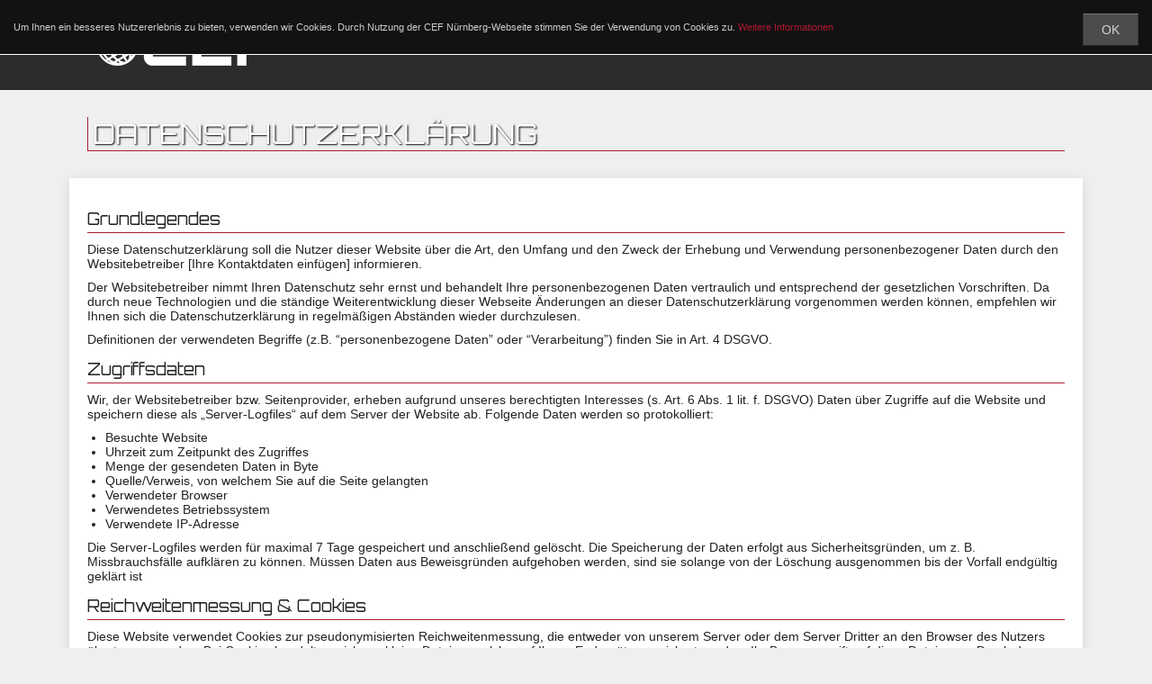

--- FILE ---
content_type: text/html; charset=UTF-8
request_url: https://clubexpertenforum.com/datenschutz
body_size: 6056
content:
<!DOCTYPE HTML>
<html lang="de">
	<head>
		<base href="/" />
		<title>CEF Datenschutzerklärung</title>
		<meta name="viewport" content="width=device-width, initial-scale=1.0, minimum-scale=1.0, maximum-scale=1.0, user-scalable=no" />
		<meta name="apple-mobile-web-app-capable" content="yes">
		<meta name="apple-mobile-web-app-status-bar-style" content="black" />
		<meta http-equiv="Content-Type" content="text/html; charset=utf-8" />
        <meta name="description" content="CEF Datenschutzerklärung" />
		<link rel="canonical" href="//www.cef-nuernberg.tv/datenschutz/" />
		<link rel="icon" type="image/gif" href="/images/favicon.gif" />
		<link rel="shortcut icon" href="/images/favicon.ico" type="image/x-icon" /> 
		<link rel="alternate" href="//www.cef-nuernberg.tv/rss.xml" type="application/rss+xml" title="CEF News" />
		<link href="https://fonts.googleapis.com/css?family=Orbitron:400,500,700,900&display=swap" rel="stylesheet">
        <!-- Global site tag (gtag.js) - Google Analytics -->
        <script async src="https://www.googletagmanager.com/gtag/js?id=UA-18040514-1"></script>
        <script>
            window.dataLayer = window.dataLayer || [];
            function gtag(){dataLayer.push(arguments);}
            gtag('js', new Date());
            gtag('config', 'UA-18040514-1');
        </script>
		<link rel="stylesheet" type="text/css" href="/css/grid.css" media="all" />
<link rel="stylesheet" type="text/css" href="/css/forms.css" media="all" />
<link rel="stylesheet" type="text/css" href="/css/style.css" media="all" />
<link rel="stylesheet" type="text/css" href="/css/font-awesome.min.css" media="all" />
<link rel="stylesheet" type="text/css" href="/css/jquery-ui.min.css" media="all" />
<link rel="stylesheet" type="text/css" href="/css/jquery-ui.theme.min.css" media="all" />
<script type="text/javascript" src="/script/jquery-1.11.1.min.js"></script>
<script type="text/javascript" src="/script/jquery-ui.min.js"></script>
<script type="text/javascript" src="/script/jquery.cookie.js"></script>
<script type="text/javascript" src="/script/script.js"></script>
<script type="text/javascript">
<!--
var loadedscripts=["/css/grid.css", "/css/forms.css", "/css/style.css", "/css/font-awesome.min.css", "/css/jquery-ui.min.css", "/css/jquery-ui.theme.min.css", "/script/jquery-1.11.1.min.js", "/script/jquery-ui.min.js", "/script/jquery.cookie.js", "/script/script.js"];
$(document).ready(function() {
var jcontainer=$;
});
-->
</script>	</head>
	<body>
				<div class="all">
						<div class="cookies">
				<p>Um Ihnen ein besseres Nutzererlebnis zu bieten, verwenden wir Cookies. Durch Nutzung der CEF Nürnberg-Webseite stimmen Sie der Verwendung von Cookies zu. <a href="/datenschutz">Weitere Informationen</a> <a href="#" class="cookiebutton button right">OK</a></p>
				<div class="clearer"></div>
			</div>
			            <header class="header">
                <div class="container">
                    <div class="logo">
                        <a href="/" title="CEF Nürnberg"><img src="/images/logo.png" alt="CEF Nürnberg" /></a>
                    </div>
                    <div class="menu">
						<div class="resmenu">
							<span class="fa fa-navicon opener"></span>
							<span class="fa fa-close closer"></span>
						</div>
                        <nav>
							<ul class="layer1"><li class="mega sub"><a href="">Programm</a><ul><li class="sub"><a href="/sport/">Sport</a><ul><li class=""><a href="/sport/clubtalk/">Club Talk</a></li><li class=""><a href="/sport/fcn/">1. FC Nürnberg</a></li><li class=""><a href="/sport/inside/">CEF Inside</a></li><li class=""><a href="/sport/icetigers/">Ice Tigers</a></li></ul></li><li class="sub"><a href="/studioz/">Studio Z</a><ul><li class=""><a href="/studioz/blackedition/">Black Edition</a></li><li class=""><a href="/studioz/talk/">Der Talk</a></li><li class=""><a href="/studioz/street/">Live from the Street</a></li></ul></li><li class="sub"><a href="/phuket/">Phuket 24 Hours</a><ul><li class=""><a href="/phuket/">Phuket 24 Hours</a></li></ul></li><li class="sub"><a href="/regional/">Regional</a><ul><li class=""><a href="/regional/news/">News</a></li><li class=""><a href="/regional/lifestyle/">Lifestyle</a></li></ul></li></ul></li><li class="sub htmlsub"><a href="user/">My CEF</a><ul><li><form method="post" enctype="multipart/form-data" action="" id="form_69709237b822a"><input id="feld_69709237b822e" class="feld_69709237b822e" name="login" value="1" type="hidden" /><div class="formline" id="fl_feld_69709237b8231"><div class="input"><div class="label"><label for="feld_69709237b8231">E-Mailadresse</label></div><input name="loginemail" id="feld_69709237b8231" value="" type="text" placeholder="E-Mailadresse" class="feld_69709237b8231" /></div></div><div class="formline" id="fl_feld_69709237b8233"><div class="input"><div class="label"><label for="feld_69709237b8233">Passwort</label></div><input name="loginpassword" id="feld_69709237b8233" class="feld_69709237b8233" value="" type="password" /></div></div><div class="formline"><div class="leftlogin"><input id="feld_69709237b8238" class="submit" name="submit" value="Login" type="submit" /></div><div class="rightlogin"><a href="user/lostpass">Passwort vergessen?</a></div><div class="clearer"></div><p class="center"><em><strong>- oder -</strong></em></p><a href="https://www.facebook.com/v5.0/dialog/oauth?client_id=392700864148788&state=501e792840e2e1f9c59e0f92dca3052d&response_type=code&sdk=php-sdk-5.7.0&redirect_uri=https%3A%2F%2Fcef-nuernberg.tv%2Fuser%2Flogin%2Ffacebook&scope=email" class="button facebook"><span class="fa fa-facebook"></span> Login mit Facebook</a><p class="center"><em><strong>- oder -</strong></em></p><a href="user/register" class="button block"><span class="fa fa-users"></span> Registrieren</a><div class="clearer"></div></div></form></li></ul></li><li class=""><a href="team/">Über uns</a></li><li class=""><a href="partner/">Partner</a></li></ul><div class="clearer"></div>                        </nav>
                    </div>
                    <div class="clearer"></div>
                </div>
            </header>

            
            
            
			<div class="content">
				<div class="container paddingt20 paddingb20">
	<div class="grid12-xs">
		<h1 class="whitetext big textshadow">Datenschutzerklärung</h1>
	</div>
	<div class="clearer"></div>
</div>
<div class="container paddingt20 paddingb20 white shadow">
	<div class="grid12-xs">
		<h2>Grundlegendes</h2>
		<p>Diese Datenschutzerklärung soll die Nutzer  dieser Website über die Art, den Umfang und den Zweck der Erhebung und  Verwendung personenbezogener Daten durch den Websitebetreiber [Ihre  Kontaktdaten einfügen] informieren.</p>
		<p>Der Websitebetreiber nimmt Ihren Datenschutz  sehr ernst und behandelt Ihre personenbezogenen Daten vertraulich und  entsprechend der gesetzlichen Vorschriften. Da durch neue Technologien und die  ständige Weiterentwicklung dieser Webseite Änderungen an dieser  Datenschutzerklärung vorgenommen werden können, empfehlen wir Ihnen sich die  Datenschutzerklärung in regelmäßigen Abständen wieder durchzulesen.</p>
		<p>Definitionen der verwendeten Begriffe (z.B.  &ldquo;personenbezogene Daten&rdquo; oder &ldquo;Verarbeitung&rdquo;) finden Sie in Art. 4 DSGVO.</p>
		<h2>Zugriffsdaten</h2>
		<p>Wir, der Websitebetreiber bzw. Seitenprovider,  erheben aufgrund unseres berechtigten Interesses (s. Art. 6 Abs. 1 lit. f.  DSGVO) Daten über Zugriffe auf die Website und speichern diese als  &bdquo;Server-Logfiles&ldquo; auf dem Server der Website ab. Folgende Daten werden so  protokolliert:</p>
		<ul>
			<li>Besuchte  Website</li>
			<li>Uhrzeit  zum Zeitpunkt des Zugriffes</li>
			<li>Menge  der gesendeten Daten in Byte</li>
			<li>Quelle/Verweis,  von welchem Sie auf die Seite gelangten</li>
			<li>Verwendeter  Browser</li>
			<li>Verwendetes  Betriebssystem</li>
			<li>Verwendete  IP-Adresse</li>
		</ul>
		<p>Die Server-Logfiles werden für maximal 7 Tage  gespeichert und anschließend gelöscht. Die Speicherung der Daten erfolgt aus  Sicherheitsgründen, um z. B. Missbrauchsfälle aufklären zu können. Müssen Daten  aus Beweisgründen aufgehoben werden, sind sie solange von der Löschung  ausgenommen bis der Vorfall endgültig geklärt ist</p>
		<h2>Reichweitenmessung  &amp; Cookies</h2>
		<p>Diese Website verwendet Cookies zur  pseudonymisierten Reichweitenmessung, die entweder von unserem Server oder dem  Server Dritter an den Browser des Nutzers übertragen werden. Bei Cookies  handelt es sich um kleine Dateien, welche auf Ihrem Endgerät gespeichert  werden. Ihr Browser greift auf diese Dateien zu. Durch den Einsatz von Cookies  erhöht sich die Benutzerfreundlichkeit und Sicherheit dieser Website.</p>
		<p>Gängige Browser bieten die Einstellungsoption,  Cookies nicht zuzulassen. Hinweis: Es ist nicht gewährleistet, dass Sie auf  alle Funktionen dieser Website ohne Einschränkungen zugreifen können, wenn Sie  entsprechende Einstellungen vornehmen.</p>
		<h2>Erfassung und Verarbeitung personenbezogener  Daten</h2>
		<p>Der Websitebetreiber erhebt, nutzt und gibt  Ihre personenbezogenen Daten nur dann weiter, wenn dies im gesetzlichen Rahmen  erlaubt ist oder Sie in die Datenerhebung einwilligen.<br>
			Als personenbezogene Daten gelten sämtliche  Informationen, welche dazu dienen, Ihre Person zu bestimmen und welche zu Ihnen  zurückverfolgt werden können – also beispielsweise Ihr Name, Ihre  E-Mail-Adresse und Telefonnummer.</p>
		<p>Diese Website können Sie auch besuchen, ohne  Angaben zu Ihrer Person zu machen. Zur Verbesserung unseres Online-Angebotes  speichern wir jedoch (ohne Personenbezug) Ihre Zugriffsdaten auf diese Website.  Zu diesen Zugriffsdaten gehören z. B. die von Ihnen angeforderte Datei oder der  Name Ihres Internet-Providers. Durch die Anonymisierung der Daten sind  Rückschlüsse auf Ihre Person nicht möglich. </p>
		<h2>Umgang mit Kontaktdaten</h2>
		<p>Nehmen Sie mit uns als Websitebetreiber durch  die angebotenen Kontaktmöglichkeiten Verbindung auf, werden Ihre Angaben  gespeichert, damit auf diese zur Bearbeitung und Beantwortung Ihrer Anfrage  zurückgegriffen werden kann. Ohne Ihre Einwilligung werden diese Daten nicht an  Dritte weitergegeben.</p>
		<h2>Google Analytics</h2>
		<p>Diese Website nutzt aufgrund unserer  berechtigten Interessen zur Optimierung und Analyse unseres Online-Angebots im  Sinne des Art. 6 Abs. 1 lit. f. DSGVO den Dienst &bdquo;Google Analytics&ldquo;, welcher  von der Google Inc. (1600 Amphitheatre Parkway Mountain View, CA 94043, USA)  angeboten wird. Der Dienst (Google Analytics) verwendet &bdquo;Cookies&ldquo; –  Textdateien, welche auf Ihrem Endgerät gespeichert werden. Die durch die  Cookies gesammelten Informationen werden im Regelfall an einen Google-Server in  den USA gesandt und dort gespeichert.</p>
		<p>Google LLC hält das europäische  Datenschutzrecht ein und ist unter dem Privacy-Shield-Abkommen zertifiziert: <u><a href="https://www.privacyshield.gov/participant?id=a2zt000000001L5AAI&status=Active">https://www.privacyshield.gov/participant?id=a2zt000000001L5AAI&amp;status=Active</a></u></p>
		<p>Auf dieser Website greift die  IP-Anonymisierung. Die IP-Adresse der Nutzer wird innerhalb der  Mitgliedsstaaten der EU und des Europäischen Wirtschaftsraum und in den anderen  Vertragsstaaten des Abkommens gekürzt. Nur in Einzelfällen wird die IP-Adresse  zunächst ungekürzt in die USA an einen Server von Google übertragen und dort  gekürzt. Durch diese Kürzung entfällt der Personenbezug Ihrer IP-Adresse. Die  vom Browser übermittelte IP-Adresse des Nutzers wird nicht mit anderen von  Google gespeicherten Daten kombiniert.</p>
		<p>Im Rahmen der Vereinbarung zur  Auftragsdatenvereinbarung, welche wir als Websitebetreiber mit der Google Inc. geschlossen  haben, erstellt diese mithilfe der gesammelten Informationen eine Auswertung  der Websitenutzung und der Websiteaktivität und erbringt mit der  Internetnutzung verbundene Dienstleistungen.</p>
		<p>Die von Google in unserem Auftrag erhobenen  Daten werden genutzt, um die Nutzung unseres Online-Angebots durch die  einzelnen Nutzer auswerten zu können, z. B. um Reports über die Aktivität auf  der Website zu erstellen, um unser Online-Angebot zu verbessern.</p>
		<p>Sie haben die Möglichkeit, die Speicherung der  Cookies auf Ihrem Gerät zu verhindern, indem Sie in Ihrem Browser entsprechende  Einstellungen vornehmen. Es ist nicht gewährleistet, dass Sie auf alle  Funktionen dieser Website ohne Einschränkungen zugreifen können, wenn Ihr  Browser keine Cookies zulässt.</p>
		<p>Weiterhin können Sie durch ein Browser-Plugin  verhindern, dass die durch Cookies gesammelten Informationen (inklusive Ihrer  IP-Adresse) an die Google Inc. gesendet und von der Google Inc. genutzt werden.  Folgender Link führt Sie zu dem entsprechenden Plugin: <u><a href="https://tools.google.com/dlpage/gaoptout?hl=de">https://tools.google.com/dlpage/gaoptout?hl=de</a></u></p>
		<p>Alternativ verhindern Sie mit einem Klick auf  diesen Link (WICHTIG: Opt-Out-Link einfügen), dass Google Analytics innerhalb  dieser Website Daten über Sie erfasst. Mit dem Klick auf obigen Link laden Sie  ein &bdquo;Opt-Out-Cookie&ldquo; herunter. Ihr Browser muss die Speicherung von Cookies  also hierzu grundsätzlich erlauben. Löschen Sie Ihre Cookies regelmäßig, ist  ein erneuter Klick auf den Link bei jedem Besuch dieser Website vonnöten.</p>
		<p>Hier finden Sie weitere Informationen zur  Datennutzung durch die Google Inc.: </p>
		<ul>
			<li><u><a href="https://policies.google.com/privacy/partners?hl=de">https://policies.google.com/privacy/partners?hl=de</a></u> (Daten, die von  Google-Partnern erhoben werden)</li>
			<li><u><a href="https://adssettings.google.de/authenticated">https://adssettings.google.de/authenticated</a></u> (Einstellungen über  Werbung, die Ihnen angezeigt wird)</li>
			<li><u><a href="https://policies.google.com/technologies/ads?hl=de">https://policies.google.com/technologies/ads?hl=de</a></u> (Verwendung von  Cookies in Anzeigen)</li>
		</ul>
		<h2><strong>Rechte des Nutzers</strong></h2>
		<p>Sie haben als Nutzer das Recht, auf Antrag eine  kostenlose Auskunft darüber zu erhalten, welche personenbezogenen Daten über  Sie gespeichert wurden. Sie haben außerdem das Recht auf Berichtigung falscher  Daten und auf die Verarbeitungseinschränkung oder Löschung Ihrer  personenbezogenen Daten. Falls zutreffend, können Sie auch Ihr Recht auf  Datenportabilität geltend machen. Sollten Sie annehmen, dass Ihre Daten  unrechtmäßig verarbeitet wurden, können Sie eine Beschwerde bei der zuständigen  Aufsichtsbehörde einreichen.</p>
		<h3><strong>Löschung  von Daten</strong></h3>
		<p>Sofern Ihr Wunsch nicht mit einer gesetzlichen  Pflicht zur Aufbewahrung von Daten (z. B. Vorratsdatenspeicherung) kollidiert,  haben Sie ein Anrecht auf Löschung Ihrer Daten. Von uns gespeicherte Daten  werden, sollten sie für ihre Zweckbestimmung nicht mehr vonnöten sein und es  keine gesetzlichen Aufbewahrungsfristen geben, gelöscht. Falls eine Löschung  nicht durchgeführt werden kann, da die Daten für zulässige gesetzliche Zwecke  erforderlich sind, erfolgt eine Einschränkung der Datenverarbeitung. In diesem  Fall werden die Daten gesperrt und nicht für andere Zwecke verarbeitet.</p>
		<h3>Widerspruchsrecht</h3>
		<p>Nutzer dieser Webseite können von ihrem  Widerspruchsrecht Gebrauch machen und der Verarbeitung ihrer personenbezogenen  Daten zu jeder Zeit widersprechen. </p>
		<p>Wenn Sie eine Berichtigung, Sperrung, Löschung  oder Auskunft über die zu Ihrer Person gespeicherten personenbezogenen Daten  wünschen oder Fragen bzgl. der Erhebung, Verarbeitung oder Verwendung Ihrer  personenbezogenen Daten haben oder erteilte Einwilligungen widerrufen möchten,  wenden Sie sich bitte an folgende E-Mail-Adresse: info@cef-nuernberg.tv</p>
	</div>
	<div class="clearer"></div>
</div>
				<div class="clearer"></div>
			</div>
			
			<footer class="footer">
				<div class="container">
					<div class="grid12-xs grid4-sm paddingt25 paddingb25">
                        <h3>Über Uns</h3>
						<ul class="menu">
							<li><a title="Impressum" href="/impressum/">Impressum</a></li>
							<li><a title="Datenschutz" href="/datenschutz/">Datenschutzerklärung</a></li>
							<li><a title="Nutzungsbedingungen" href="/nutzungsbedingungen/">Nutzungsbedingungen</a></li>
						</ul>
					</div>
					<div class="grid12-xs grid4-sm paddingt25 paddingb25">
                        <h3>Links</h3>
						<ul class="menu">
							<li><a title="Partner" href="/partner/">Partner</a></li>
							<li><a title="Phuket 24 Hours" href="/phuket/">Phuket 24 Hours</a></li>
							<li><a title="Studio Z" href="/studioz/">Studio Z</a></li>
							<li><a title="Club Talk" href="/sport/clubtalk/">Club Talk</a></li>
							<li><a title="CEF Inside" href="/sport/inside/">CEF Inside</a></li>
						</ul>
					</div>
					<div class="grid12-xs grid4-sm paddingt25 paddingb25">
                        <h3>Social Media</h3>
						<ul class="menu">
                            
							<li><a title="CEF TV auf Instagram!" href="https://www.instagram.com/cef.tv/" target="_blank"><span class="fa fa-instagram"></span> Instagram</a></li>
							<li><a title="CEF Nürnberg auf Facebook!" href="https://facebook.com/CEFTV/" target="_blank"><span class="fa fa-facebook"></span> Facebook</a></li>
							<li><a title="CEF TV auf Youtube!" href="http://youtube.com/subscription_center?add_user=cefnuernberg" target="_blank"><span class="fa fa-youtube"></span> CEF Nürnberg</a></li>
							<li><a title="Studio Z auf Youtube!" href="https://www.youtube.com/channel/UCjNpjlAfkFPVlZLkl_WizDg" target="_blank"><span class="fa fa-youtube"></span> Studio Z</a></li>
							<li><a title="Phuket 24 Hours auf Youtube!" href="https://www.youtube.com/channel/UCoWy_0BMJ5rX29NDvWanPkA" target="_blank"><span class="fa fa-youtube"></span> Phuket 24 Hours</a></li>
							<li><a title="CEF Nürnberg auf Twitter" href="http://twitter.com/fcn_cef" target="_blank"><span class="fa fa-twitter"></span> Twitter</a></li>
							<!--<li><a title="CEF Nürnberg auf Instagram" href="https://instagram.com/cef_tv/" target="_blank"><span class="fa fa-instagram"></span> Instagram</a></li>-->
							<li><a title="CEF News als RSS Feed" href="/rss.xml" target="_blank"><span class="fa fa-rss"></span> RSS Feed</a></li>
						</ul>
					</div>
                    <div class="clearer"></div>
                                    </div>
			</footer>
		</div>
		<div class="mobilepx"></div>
			</body>
</html>


--- FILE ---
content_type: text/css
request_url: https://clubexpertenforum.com/css/grid.css
body_size: 791
content:
/* Grid System - Start */
img {
	max-width:100%;
	height:auto;
}
.rightimage {
	max-width:50%;
	float:right;
	padding-left:20px;
}
.container {
	margin:auto;
	padding:0px 10px;
	clear:both;
	max-width:1200px;
}
.container.max {
	max-width:100% !important;
	width:100% !important;
}
.hide {
	display:none !important;
}
.clearer {
	clear:both;
}
@media only screen and (min-width: 650px) {
	.container {
		width:100%;
	}
}
@media only screen and (min-width: 1000px) {
	.container {
		width:960px;
	}
}
@media only screen and (min-width: 1200px) {
	.container {
		width:88%;
		padding:0px 10px;
	}
}
.explodegrid {
	margin:0px -10px;
}
.grid0-xs, .grid1-xs, .grid1_5-xs, .grid2-xs, .grid3-xs, .grid4-xs, .grid4_5-xs, .grid5-xs, .grid5th-xs, .grid6-xs, .grid7-xs, .grid8-xs, .grid9-xs, .grid10-xs, .grid11-xs, .grid12-xs,
.grid0-sm, .grid1-sm, .grid1_5-sm, .grid2-sm, .grid3-sm, .grid4-sm, .grid4_5-sm, .grid5-sm, .grid5th-sm, .grid6-sm, .grid7-sm, .grid8-sm, .grid9-sm, .grid10-sm, .grid11-sm, .grid12-sm,
.grid0-md, .grid1-md, .grid1_5-md, .grid2-md, .grid3-md, .grid4-md, .grid4_5-md, .grid5-md, .grid5th-md, .grid6-md, .grid7-md, .grid8-md, .grid9-md, .grid10-md, .grid11-md, .grid12-md,
.grid0-lg, .grid1-lg, .grid1_5-lg, .grid2-lg, .grid3-lg, .grid4-lg, .grid4_5-lg, .grid5-lg, .grid5th-lg, .grid6-lg, .grid7-lg, .grid8-lg, .grid9-lg, .grid10-lg, .grid11-lg, .grid12-lg {
	position:relative;
	min-height:1px;
	padding:0px 10px;
	display:block;
}
.grid0-xs, .grid1-xs, .grid1_5-xs, .grid2-xs, .grid3-xs, .grid4-xs, .grid4_5-xs, .grid5-xs, .grid5th-xs, .grid6-xs, .grid7-xs, .grid8-xs, .grid9-xs, .grid10-xs, .grid11-xs, .grid12-xs {
	float:left;
}
.grid0-xs {
	display:none;
}
.grid1-xs {
	width:8.33%;
}
.grid1_5-xs {
	width:12.25%;
}
.grid2-xs {
	width:16.66%;
}
.grid3-xs {
	width:25%;
}
.grid4-xs {
	width:33.33%
}
.grid4_5-xs {
	width:37.5%;
}
.grid5-xs {
	width:41.66%
}
.grid5th-xs {
	width:20%
}
.grid6-xs {
	width:50%;
}
.grid7-xs {
	width:58.33%;
}
.grid8-xs {
	width:66.66%
}
.grid9-xs {
	width:75%;
}
.grid10-xs {
	width:83.33%;
}
.grid11-xs {
	width:91.66%;
}
.grid12-xs {
	width:100%;
}
.mobilepx {
	position:absolute;
	top:0px;
	left:0px;
	display:none;
	visibility:hidden;
	width:1px;
	height:1px;
}
@media screen and (min-width:650px) {
	.grid0-sm, .grid1-sm, .grid1_5-sm, .grid2-sm, .grid3-sm, .grid4-sm, .grid4_5-sm, .grid5-sm, .grid5th-sm, .grid6-sm, .grid7-sm, .grid8-sm, .grid9-sm, .grid10-sm, .grid11-sm, .grid12-sm {
		float:left;
		display:block;
	}
	.grid0-sm {
		display:none;
	}
	.grid1-sm {
		width:8.33%;
	}
	.grid1_5-sm {
		width:12.25%;
	}
	.grid2-sm {
		width:16.66%;
	}
	.grid3-sm {
		width:25%;
	}
	.grid4-sm {
		width:33.33%;
	}
	.grid4_5-sm {
		width:37.5%;
	}
	.grid5-sm {
		width:41.66%;
	}
	.grid5th-sm {
		width:20%;
	}
	.grid6-sm {
		width:50%;
	}
	.grid7-sm {
		width:58.33%;
	}
	.grid8-sm {
		width:66.66%;
	}
	.grid9-sm {
		width:75%;
	}
	.grid10-sm {
		width:83.33%;
	}
	.grid11-sm {
		width:91.66%;
	}
	.grid12-sm {
		width:100%;
	}
}
@media screen and (min-width:1000px) {
	.grid0-md, .grid1-md, .grid1_5-md, .grid2-md, .grid3-md, .grid4-md, .grid4_5-md, .grid5-md, .grid5th-md, .grid6-md, .grid7-md, .grid8-md, .grid9-md, .grid10-md, .grid11-md, .grid12-md {
		float:left;
		display:block;
	}
	.grid0-md {
		display:none;
	}
	.grid1-md {
		width:8.33%;
	}
	.grid1_5-md {
		width:12.5%;
	}
	.grid2-md {
		width:16.66%;
	}
	.grid3-md {
		width:25%;
	}
	.grid4-md {
		width:33.33%;
	}
	.grid4_5-md {
		width:37.5%;
	}
	.grid5-md {
		width:41.66%;
	}
	.grid5th-md {
		width:20%;
	}
	.grid6-md {
		width:50%;
	}
	.grid7-md {
		width:58.33%;
	}
	.grid8-md {
		width:66.66%;
	}
	.grid9-md {
		width:75%;
	}
	.grid10-md {
		width:83.33%;
	}
	.grid11-md {
		width:91.66%;
	}
	.grid12-md {
		width:100%;
	}
}
@media screen and (min-width:1200px) {
	.grid0-lg, .grid1-lg, .grid1_5-lg, .grid2-lg, .grid3-lg, .grid4-lg, .grid4_5-lg, .grid5-lg, .grid5th-lg, .grid6-lg, .grid7-lg, .grid8-lg, .grid9-lg, .grid10-lg, .grid11-lg, .grid12-lg {
		float:left;
		display:block;
	}
	.grid0-lg {
		display:none;
	}
	.grid1-lg {
		width:8.33%;
	}
	.grid1_5-lg {
		width:12.5%;
	}
	.grid2-lg {
		width:16.66%;
	}
	.grid3-lg {
		width:25%;
	}
	.grid4-lg {
		width:33.33%;
	}
	.grid4_5-lg {
		width:37.5%;
	}
	.grid5-lg {
		width:41.66%;
	}
	.grid5th-lg {
		width:20%;
	}
	.grid6-lg {
		width:50%;
	}
	.grid7-lg {
		width:58.33%;
	}
	.grid8-lg {
		width:66.66%;
	}
	.grid9-lg {
		width:75%;
	}
	.grid10-lg {
		width:83.33%;
	}
	.grid11-lg {
		width:91.66%;
	}
	.grid12-lg {
		width:100%;
	}
}
@media screen and (max-width:1000px) {
    .mobilepx {
    	display:block;
    	visibility:visible;
    }
}
.paddingl0 {
	padding-left:0px;
}
.paddingr0 {
	padding-right:0px;
}

.paddingt10 {
	padding-top:10px;
}
.paddingt20 {
	padding-top:20px;
}
.paddingt25 {
	padding-top:25px;
}
.paddingt30 {
	padding-top:35px;
}
.paddingt100 {
	padding-top:100px;
}

.paddingb10 {
	padding-bottom:10px;
}
.paddingb20 {
	padding-bottom:20px;
}
.paddingb25 {
	padding-bottom:25px;
}
.paddingb30 {
	padding-bottom:35px;
}
.paddingb100 {
	padding-bottom:100px;
}

.margint10 {
	margin-top:10px;
}
.margint20 {
	margin-top:20px;
}
.margint30 {
	margin-top:35px;
}

.marginb10 {
	margin-bottom:10px;
}
.marginb20 {
	margin-bottom:20px;
}
.marginb30 {
	margin-bottom:35px;
}

.space10 {
	display:block;
	height:10px;
}
.space20 {
	display:block;
	height:20px;
}
.space30 {
	display:block;
	height:30px;
}

.paddingbox {
	padding:20px;
}
/* Grid System - End */


--- FILE ---
content_type: text/css
request_url: https://clubexpertenforum.com/css/forms.css
body_size: 1021
content:
/* CSS Document */
/* Formulare - Start */
fieldset {
}
.formline {
	margin:5px 0px;
}
.formline.error {
	margin:5px 0px;
	padding:5px;
    border:1px solid #ff0000;
    border-radius:5px;
}
input[type="text"], input[type="password"], input[type="email"], textarea, select {
	margin:0px;
	padding:2px;
	width:100%;
	height:25px;
	background:#a5a5a5;
	border:none;
    color:#cccccc;
	font-family:'Arial', sans-serif;
}
input[type="text"]:focus, input[type="password"]:focus, input[type="email"]:focus, textarea:focus {
	background:#aaaaaa;
	box-shadow:0 0 3px rgba(255, 255, 255, 0.2);
}
select[multiple]
{
	height:auto;
}
textarea {
	resize:none;
	color:inherit;
	overflow:hidden;
	font-size:14px;
	line-height:22px;
	min-height:38px;
	height:auto;
	font-family:'Arial', sans-serif;
}
textarea.embed {
	font-size:10px;
	line-height:12px;
	font-family:'Consolas', 'Courier New', 'Courier', sans-serif;
	background:#efefef;
	border:1px solid #e0e0e0;
}
button, .button, input[type=button], input[type=submit] {
	background:#4c4c4c;
	color:#d3d3d3;
	cursor:pointer;
	display:inline-block;
	font-family:'Arial', sans-serif;
	font-size:14px;
	font-weight:400;
	line-height:1;
	padding:10px 20px;
	position:relative;
	text-decoration:none;
	text-transform:none;
	transition:all 0.28s ease 0s;
    border:1px solid #373737;
    border-top:1px solid #777777;
    border-bottom:1px solid #242424;
    text-align:center;
}
button.small, .button.small, input.small[type=button], input.small[type=submit] {
	padding:5px 10px;
}
button.full, .button.full, input.full[type=button], input.full[type=submit] {
    width:100%;
    padding-left:0px;
    padding-right:0px;
}
button.icon, .button.icon, input.icon[type=button], input.icon[type=submit] {
    width:36px;
    text-align:center;
    padding:10px;
}
button:hover, .button:hover, input[type=button]:hover, input[type=submit]:hover {
	background:#a5a5a5;
	color:#393939;
	box-shadow:0 0 4px rgba(0,0,0,0.2) inset;
}
fieldset {
	padding:5px;
	border:1px solid #cccccc;
	border-radius:5px;
	margin-top:5px;
	margin-bottom:5px;
}
fieldset legend {
	font-family:'Orbitron',sans-serif;
	font-size:16px;
	font-weight:bold;
	padding-left:5px;
	padding-right:5px;
}
.uploadstyle input[type=file] {
	display:none !important;
}
.uploadstyle label.uploadstylebutton {
	display:inline-block;
	background:#4c4c4c;
    border: 1px solid #373737;
    border-top: 1px solid #777777;
    border-bottom: 1px solid #242424;
	border-radius:3px;
	color:#d3d3d3;
	cursor:pointer;
	font-family:'Arial', sans-serif;
	font-size:12px;
	font-weight:700;
	line-height:20px;
	padding:9px 15px;
	position:relative;
	text-decoration:none;
	text-transform:none;
	transition:all 0.28s ease 0s;
}
.uploadstyle label.uploadstylebutton .fa {
	width:15px;
	text-align:center;
	font-size:16px;
}
.statusbar {
	display:block;
	width:100%;
	line-height:30px;
	position:relative;
	margin-bottom:5px;
	background:#a5a5a5;
	box-shadow:inset 0px 0px 0px 1px #000000 !important;
}
.statusbar .balken {
	display:block;
	position:absolute;
	top:0px;
	left:0px;
	width:0px;
	height:100%;
	background:#ad1732;
}
.statusbar .info {
	position:relative;
	width:100%;
	text-align:center;
}
.statusbar .canceler {
	display:block;
	position:absolute;
	top:5px;
	left:5px;
	width:20px;
	height:20px;
	border-radius:50%;
	background:rgba(255, 255, 255, 0.5);
	line-height:20px;
	text-align:center;
	color:#cccccc;
	cursor:pointer;
}
.filepreview {
	display:block;
	width:100%;
}
.filepreview ul.files {
	display:block;
	list-style:none;
	margin:0px -5px;
	padding:0px;
}
.filepreview ul.files li {
	display:block;
	list-style:none;
    position:relative;
}
.filepreview ul.files li a {
    display:block;
	border:1px solid #a5a5a5;
	padding:4px;
	margin:5px;
	position:relative;
	overflow:hidden;
    border-radius:5px;
}
.filepreview ul.files li img {
	display:block;
    float:right;
	border:1px solid #a5a5a5;
    margin-left:5px;
}
.filepreview.tiny ul.files li {
    line-height:25px;
}
.filepreview.tiny ul.files li img {
    display:none;
}
.filepreview ul.files li p {
	display:block;
}
.filepreview .fileinfos {
    display:block;
}
.filepreview.tiny ul.files li p, .filepreview.tiny .fileinfos {
	display:inline-block;
}
.filepreview.tiny .fileinfos {
    margin-left:10px;
}
.filepreview ul.files li .deleter {
	display:none;
	position:absolute;
	right:15px;
	top:10px;
	width:25px;
	height:25px;
	background:#4c4c4c;
	border-radius:50%;
	line-height:25px;
	color:#d3d3d3;
	text-align:center;
	cursor:pointer;
    z-index:50;
    font-size:16px;
}
.filepreview ul.files li:hover .deleter {
	display:block;
}
.multiinput .input, .multiinputselect .input, .multiselects .input {
	margin:5px 0px;
}
.multiinput .input:first-child, .multiinputselect .input:first-child, .multiselects .input:first-child {
	margin-top:0px;
}
.multiinput input[type="text"], .multiinput input[type="password"], .multiinput textarea, .multiinput select, .multiinputselect input[type="text"], .multiinputselect input[type="password"], .multiinputselect textarea, .multiinputselect select, .multiselects select {
	width:calc(100% - 40px);
	margin-right:2px;
	float:left;
}
.multiinput .deleter, .multiinputselect .deleter, .multiselects .deleter {
	width:38px;
	height:25px;
	line-height:23px;
	padding:0px;
	text-align:center;
    position:static;
    display:inline-block;
    border-radius:2px;
}


--- FILE ---
content_type: text/css
request_url: https://clubexpertenforum.com/css/style.css
body_size: 5788
content:
@charset "utf-8";
/* CSS Document */
* {
	margin:0px;
	padding:0px;
	box-sizing:border-box;
}
*:before, *:after, * {
    box-sizing:border-box;
}
.hider {
	position:fixed;
	top:0px;
	left:0px;
	display:block;
	width:100%;
	height:100%;
	background:#ffffff;
	z-index:1000;
}
html {
	/*overflow-x:hidden;*/
}
body {
	font-family:Arial, Helvetica, sans-serif;
	font-size:14px;
	color:#222;
/*	overflow-x:hidden;*/
	background:#efefef;
}
.cookies {
	display:block;
	background:#121212;
	padding:5px 15px;
	margin:0px;
	font-size:11px;
	color:#cccccc;
	border-bottom:1px solid #ffffff;
	line-height:30px;
	position:absolute;
	left:0px;
	right:0px;
	top:0px;
	z-index:500000;
}
header.header, footer {
    display:block;
    width:100%;
    background:#2C2C2C;
}
header.header .logo {
    display:block;
    width:200px;
    height:100px;
    padding:25px 0px;
    float:left;
    margin-left:20px;
}
header.header .menu {
    display:block;
    float:left;
    transition:all 0.50s;
    width:calc(100% - 240px);
    margin-right:20px;
}
header.header .menu .resmenu {
    top:25px;
    right:25px;
    display:none;
    position:absolute;
    height:50px;
    width:50px;
    font-size:50px;
    font-weight:300;
    text-align:center;
    color:#fff;
    margin:0px;
    cursor:pointer;
    overflow:hidden;
    padding:0;
}
header.header .menu .resmenu .fa {
    display:block;
    line-height:50px;
}
header.header .menu .resmenu.aktiv .fa.opener {
    display:none;
}
header.header .menu .resmenu.aktiv .fa.closer {
    display:block;
}
header.header .menu nav {
    float:right;
    font-family:'Orbitron', sans-serif;
}

header.header .menu nav ul {
	display:block;
	margin:0px;
	padding:0px;
}
header.header .menu nav ul li {
	display:block;
    float:left;
	margin:0px;
    padding:0px;
	font-size:16px;
	line-height:100px;
    text-transform:uppercase;
}
header.header .menu nav ul.layer1 > li.sub > a:after {
	display:inline-block;
	margin-left:5px;
	line-height:20px;
	font-size:14px;
	text-align:center;
    font-family:FontAwesome;
    content:'\f0d7';
	color:#fff;
}
header.header .menu nav ul li ul {
    display:none;
    position:absolute;
    background:#2c2c2c;
    z-index:1000;
    overflow:hidden;
    transition:all 0.20s ease-in-out 0s;
    width:300px;
}
header.header .menu nav ul li.hover > ul {
    display:block;
}
header.header .menu nav ul li.mega > ul {
	left:0px;
	right:0px;
	width:100%;
}
header.header .menu nav ul li.mega.hover > ul {
	display:table;
	table-layout:fixed;
	margin:auto;
	max-width:1200px;
}
header.header .menu nav ul li.mega > ul > li {
	display:table-cell;
	padding:25px;
}
header.header .menu nav ul li.mega > ul > li > a {
	border-bottom:1px solid #aaa;
	margin-bottom:10px;
	font-weight:600;
	cursor:default;
	color:#fff;
}
header.header .menu nav ul li.mega > ul > li > a:hover, header.header .menu nav ul li.mega > ul > li.aktiv > a {
    text-indent:0px;
    background:none;
	color:#fff;
}
header.header .menu nav ul li.mega > ul > li ul {
	position:static;
	background:none;
	width:100%;
	display:block;
}
header.header .menu nav ul li ul li {
    line-height:35px;
    display:block;
    float:none;
}
header.header .menu nav ul li a {
	display:block;
	margin:0px;
    padding:0px 10px;
	color:#fff;
	text-decoration:none;
}
header.header .menu nav ul li ul li a {
    display:block;
}
header.header .menu nav ul li ul li a:hover {
    background:rgba(255, 255, 255, 0.1);
}

header.header .menu nav ul li.aktiv > a, header.header .menu nav ul li > a:hover {
	color:#ccc;
}
header.header .menu nav ul li.icon {
    font-size:20px;
}
header.header .menu nav ul li.icon a {
    display:block;
    margin:35px 0px;
    padding:0px;
    width:30px;
    height:30px;
    line-height:30px;
}
header.header .menu nav ul li.htmlsub ul {
    border:1px solid #2c2c2c;
    background:#efefef;
    padding:20px;
    box-shadow:0px 0px 25px 0px rgba(0, 0, 0, 0.9);
}
header.header .menu nav ul li.htmlsub ul li {
	font-family:Arial, Helvetica, sans-serif;
	font-size:14px;
	color:#222;
    text-transform: none;
}
header.header .menu nav ul li.htmlsub ul li a {
    padding:0px;
    color:#ad1732;
    display:inline-block;
}
header.header .menu nav ul li.htmlsub ul li a:hover {
    background:none;
}
header.header .menu nav ul li.htmlsub ul li a.button {
	font-size:14px;
	font-weight:400;
	line-height:1;
	padding:10px 20px;
	position:relative;
	text-decoration:none;
	text-transform:none;
	transition:all 0.28s ease 0s;
    text-align:center;
    color:#fff;
}
header.header .menu nav ul li.htmlsub ul li a.button:hover {
    background:#a5a5a5;
    color:#393939;
}
.button.facebook {
    display:block;
    background:#4267b2 !important;
    border:1px solid #29487d !important;
    border-radius:2px;
    font-weight:bold;
    text-align:center;
    text-decoration:none;
    cursor:pointer;
    color:#fff;
    margin:10px 0px 5px;
}
.button.facebook:hover {
    background:#365899 !important;
    color:#ffffff !important;
}
.leftlogin {
    float:left;
}
.rightlogin {
    text-align:right;
    float:right;
}
.rightlogin a {
    display:inline !important;
    color:#ad1732 !important;
}

@media only screen and (max-width: 999px) {
    header.header .menu .resmenu {
        display:block;
    }
    header.header .menu nav {
		display:none;
        width:100%;
        position:absolute;
        top:100px;
        left:0px;
        right:0px;
        background:#2c2c2c;
        padding:0px;
        transition:all 0.80s ease-in-out 0s;
        z-index:5000;
    }
    header.header .menu nav.resmenuopen {
        display:block;
    }
    header.header .menu nav ul li {
		display:block;
        float:none;
        font-size:18px;
        line-height:35px;
        position:relative;
    }
    header.header .menu nav ul li > ul {
        position:static;
        margin:0px 0px 0px 15px;
        border-right:none;
        width:auto;
    }
	header.header .menu nav ul li.mega.hover > ul {
		left:auto;
		right:auto;
		width:auto;
		display:block;
        position:static;
		margin:0px 0px 0px 15px;
	}
	header.header .menu nav ul.layer1 > li.sub > a:after {
		display:none;
	}
	header.header .menu nav ul li.mega > ul > li {
		display:none;
	}
	header.header .menu nav ul li.mega.hover > ul > li {
		display:block;
		padding:0px;
	}
	header.header .menu nav ul li > a, header.header .menu nav ul li.mega > ul > li > a {
		border-bottom:none;
		margin-bottom:0px;
		font-weight:400;
	}
	header.header .menu nav ul li.mega > ul > li ul {
		display:none;
	}
	header.header .menu nav ul li.mega > ul > li.hover ul {
		display:block;
	}
}
footer.footer {
    box-shadow:0px 0px 25px 10px rgba(0, 0, 0, 0.5);
    border-top:2px solid #000;
    color:#ccc;
    line-height:26px;
}
footer.footer ul.menu {
	margin:0px;
	padding:0px;
	list-style:none;
}
footer.footer ul.menu li {
	margin:0px;
	padding:0px;
	display:block;
}
footer.footer ul.menu li .fa {
    display:inline-block;
    font-size:20px;
    width:24px;
    height:24px;
    text-align:center;
}
footer.footer a {
    color:#ccc;
    text-decoration:none;
}
footer.footer a:hover {
    color:#fff;
}




.content {
	padding:0px 0px 20px;
}
.bgimage {
    background-size:cover;
    background-position:center top;
}
.parallax {
    display:block;
    position:relative;
    background-size:cover;
    background-position:50%;
    background-attachment:fixed;
    color:#fff;
    text-shadow:0px 0px 10px rgba(0, 0, 0, 0.8);
}
.big p, p.big, .big li {
    font-size:16px;
    line-height:23px;
}











/*

footer ul.menu {
	margin:0px;
	padding:0px;
	list-style:none;
	text-align:center;
}
footer ul.menu li {
	margin:0px;
	padding:0px;
	display:inline;
	padding-left:10px;
	padding-right:10px;
	border-left:1px solid #343434;
	color:#343434;
}
footer ul.menu li:first-child {
	border-left:none;
}
footer ul.menu li a {
	color:#343434;
}
footer ul.menu li a:hover {
	color:#942633;
}
footer ul.vereine {
	list-style:none;
	padding:5px 0px;
	margin:0px auto;
	width:736px;
	height:60px;
}
footer ul.vereine li {
	display:block;
	float:left;
	margin:0px;
	padding:0px;
	width:37px;
	height:50px;
}
footer ul.vereine li.bundesliga {
	width:60px;
	padding-right:10px;
}
*/
@media screen and (max-width:1001px) {
	footer ul.vereine {
		display:block;
	}
}





.ceftv {
	display:block;
	margin:0px;
	padding:0px;
	background:#000000;
}
.ceftv .aktplayed {
	background:#666666;
	padding:5px 10px;
	color:#ffffff;
	font-size:18px;
	font-family:'Orbitron', sans-serif;
	font-weight:400;
}
@media screen and (max-width:1001px) {
	.ceftv .aktplayed {
		font-size:12px;
	}
}
.white {
	background:#ffffff;
}
.white90 {
	background:rgba(255, 255, 255, 0.9);
}
.shadow {
	box-shadow:0 2px 12px rgba(0, 0, 0, 0.1);
}
.newskats {
    display:none;
}
.newskats ul {
	display:block;
	margin:0px;
	padding:0px;
}
.newskats ul:after {
    display:block;
    width:100%;
    clear:both;
    content:'';
}
.newskats ul li {
	display:block;
	float:left;
	margin:0px;
	padding:0px;
	padding-right:10px;
}
.newskats ul li a {
	color:#cccccc;
}
.newskats ul li.aktiv a, .newskats ul li.possible a {
	color:#ad1732;
}
.newskats ul li.possible a, .newskats ul li a:hover {
	color:#333333;
}
.newskats ul li a:before {
	display:inline-block;
	content:'\f096';
	height:20px;
	width:20px;
	font:normal normal normal 14px/20px FontAwesome;
	text-align:center;
}
.newskats ul li.aktiv a:before {
	content:'\f046';
}
.newsloadercc:after {
	display:block;
	clear:both;
	content:'';
}
.newsloader a {
	display:block;
	padding:20px;
	margin:0px;
	text-align:center;
	background:#aa1d37;
	color:#fff;
	font-size:16px;
	line-height:25px;
	font-weight:600;
	transition:all 0.3s ease-in-out 0s;
	box-shadow: inset 0px 0px 10px rgba(0, 0, 0, 0.5)
}
.newsloader a:hover {
	background:#e0e0e0;
	color:#aa1d37;
}
.newsloader .nomore {
	display:none;
}
.newsloader .nomore.showall {
	display:block;
}
.newsloader .txtmore, .newsloader .showall .txtall {
	display:inline;
}
.newsloader .txtall, .newsloader .showall .txtmore {
	display:none;
}
.textimage {
	margin:10px 0px;
	position:relative;
	overflow:hidden;
}
.textimage .image {
}
.textimage .image img {
	display:block;
}
.textimage .text {
	position:absolute;
	bottom:5px;
	left:5px;
	right:5px;
	background:#000000;
	background:rgba(0, 0, 0, 0.4);
	padding:0px 5px 0px 5px;
	color:#ffffff;
}
.textimage .text a {
	display:block;
	color:#ffffff;
}
.textimage .text a.noarrow {
	padding-right:5px;
	background:none;
}
.textimage .text.nobg {
	background:none;
}
.textimage .text.nobg a {
	background:none;
	padding-right:5px;
}
.textimage .partner {
	position:absolute;
	top:-120%;
	right:5px;
	width:45%;
	background:#000000;
	background:rgba(0, 0, 0, 0.5);
	padding:0px 5px 0px 5px;
	color:#ffffff;
	transition:all 0.5s ease-in-out 0.3s;
}
.textimage .partner img {
	display:block;
}
.textimage:hover .partner {
	top:5px;
}
.news .textimage .text p {
	display:block;
	margin:0px;
	transition:all 0.5s ease-in-out 0s;
	overflow:hidden;
	max-height:0px;
}
.news:hover .textimage .text p {
	margin-top:5px;
	margin-bottom:5px;
	max-height:300px;
}
.news .textimage .date {
	position:absolute;
	top:-50px;
	left:5px;
	background:none;
	color:#ffffff;
	font-size:10px;
	text-shadow:0px 0px 3px #000000;
	transition:all 0.5s ease-in-out 0s;
    z-index:1;
}
.news:hover .textimage .date {
	top:5px;
}
.news .textimage .image img {
	transition:all 0.2s ease-in-out 0s;
	transform:scale(1) rotate(0deg);
}
.news:hover .textimage .image img {
	display:block;
	transform:scale(1.1) rotate(1deg);
}


























.contentwidth {
	padding:1px 0px;
	display:block;
	width:960px;
	margin:auto;
}
iframe {
	max-width:100% !important;
	max-height:100% !important;
}
.banner {
	display:block;
	width:100%;
}
.banner img {
	display:block;
}
.inlineleft {
	float:left;
	margin-right:5px;
}
.inlineright {
	float:right;
	margin-left:5px;
}
a img {
	border:none;
	inline-display:block;
}
h1, h2, h3, h4 {
	margin:10px 0px;
	font-family:Orbitron, sans-serif;
}
h1 {
	text-transform:uppercase;
	font-size:30px;
	display:block;
	border-bottom:1px solid #aa1d37;
	padding:5px;
	line-height:27px;
	border-left:1px solid #aa1d37;
	font-weight:400;
}
h2 {
	font-size:18px;
	font-weight:400;
	display:block;
	line-height:24px;
	border-bottom:1px solid #aa1d37;
	padding:3px 0px;
}
h2.small {
	font-size:14px;
	line-height:18px;
	padding:2px 0px;
}
h3 {
	font-size:16px;
	font-weight:500;
	line-height:20px;
	padding:3px 0px;
}
p {
	margin:10px 0px;
}
.small {
	font-size:10px;
}
.center {
	text-align:center;
}
h1.center, .center h1 {
    border:none;
}
ol, ul {
	margin-top:5px;
	margin-bottom:5px;
	margin-left:0px;
	padding-left:20px;
}
ol li, ul li {
	margin-top:0px;
	margin-bottom:0px;
}
ol li ul, ul li ul, ol li ol, ul li ol  {
	margin-top:0px;
	margin-bottom:0px;
}
ul.social {
	padding-left:0px;
	list-style:none;
}
ul.social li {
	margin:0px;
	padding:0px;
	list-style:none;
}
th {
	font-family:Arial, Helvetica, sans-serif;
}
a {
	color:#ad1732;
	text-decoration:none;
}
a.black {
	color:#000000;
}
.wrapper.black {
	background:#000;
    color:#fff;
}
.tabelle table {
	width:100%;
	padding:0px;
	margin:0px;
	border:none;
	border-bottom:1px solid #343434;
}
.tabelle table thead {
}
.tabelle table thead tr {
}
.tabelle table thead tr th {
	border-bottom:1px solid #AD1732;
	padding-left:1px;
	padding-right:1px;
	margin:0px;
}
.tabelle table thead tr th.verein {
	text-align:left;
	padding-left:0px;
}
.tabelle table tbody {
	font-size:10px;
}
.tabelle table tbody tr {
}
.tabelle table tbody tr.nbg {
	color:#AD1732;
}
.tabelle table tbody tr.pos16 td, .tabelle table tbody tr.pos16 th {
	border-top:1px solid #999999;
}
.tabelle table tbody tr.pos17 td, .tabelle table tbody tr.pos17 th {
	border-top:1px solid #343434;
}
.tabelle table tbody tr.pos3 td, .tabelle table tbody tr.pos3 th {
	border-bottom:1px solid #AD1732;
}
.tabelle table tbody tr th {
	text-align:left;
}
.tabelle table tbody tr td {
	text-align:center;
	padding-left:2px;
	padding-right:2px;
}
.right {
	float:right;
}
hr {
	background:none;
	border:none;
	border-bottom:1px solid #999999;
}
.fabutton {
	display:inline-block;
	font-size:14px;
	color:#ffffff;
	background:#4c4c4c;
	background:-moz-linear-gradient(top, #4c4c4c 0%, #595959 12%, #666666 25%, #474747 39%, #2c2c2c 50%, #000000 51%, #111111 60%, #2b2b2b 76%, #1c1c1c 91%, #131313 100%); /* FF3.6+ */
	background:-webkit-gradient(linear, left top, left bottom, color-stop(0%,#4c4c4c), color-stop(12%,#595959), color-stop(25%,#666666), color-stop(39%,#474747), color-stop(50%,#2c2c2c), color-stop(51%,#000000), color-stop(60%,#111111), color-stop(76%,#2b2b2b), color-stop(91%,#1c1c1c), color-stop(100%,#131313)); /* Chrome,Safari4+ */
	background:-webkit-linear-gradient(top, #4c4c4c 0%,#595959 12%,#666666 25%,#474747 39%,#2c2c2c 50%,#000000 51%,#111111 60%,#2b2b2b 76%,#1c1c1c 91%,#131313 100%); /* Chrome10+,Safari5.1+ */
	background:-o-linear-gradient(top, #4c4c4c 0%,#595959 12%,#666666 25%,#474747 39%,#2c2c2c 50%,#000000 51%,#111111 60%,#2b2b2b 76%,#1c1c1c 91%,#131313 100%); /* Opera 11.10+ */
	background:-ms-linear-gradient(top, #4c4c4c 0%,#595959 12%,#666666 25%,#474747 39%,#2c2c2c 50%,#000000 51%,#111111 60%,#2b2b2b 76%,#1c1c1c 91%,#131313 100%); /* IE10+ */
	background:linear-gradient(to bottom, #4c4c4c 0%,#595959 12%,#666666 25%,#474747 39%,#2c2c2c 50%,#000000 51%,#111111 60%,#2b2b2b 76%,#1c1c1c 91%,#131313 100%); /* W3C */
	filter:progid:DXImageTransform.Microsoft.gradient( startColorstr='#4c4c4c', endColorstr='#131313',GradientType=0 ); /* IE6-9 */
	border-radius:5px;
	line-height:20px;
	width:20px;
	height:20px;
	text-align:center;
	margin-top:1px;
	margin-bottom:1px;
}
.more {
	text-align:right;
	font-weight:bold;
}
.align-right {
	text-align:right !important;
}
.whitetext {
	color:#ffffff;
}
.redtext {
	color:#AD1732;
}
.textshadow {
	text-shadow:1px 1px 2px #000000;
	filter:dropshadow(color=#000000, offx=1, offy=1);
}
.red {
	color:#AD1732;
}
.borderimage {
	border:5px solid #ffffff;
}
.borderimage img {
	display:block;
}
.explodeimage {
	margin-left:-5px;
	margin-right:-5px;
}
ul.buttons {
	list-style:none;
	padding:0px;
	margin:0px;
}
ul.buttons li {
	list-style:none;
	padding:0px;
	margin-left:0px;
	margin-right:0px;
}
ul.buttons li a {
	display:block;
	border-bottom:1px solid #AD1732;
	margin-top:1px;
	margin-bottom:1px;
	padding:3px 0px;
}
ul.buttons li a .autor {
	font-size:10px;
	color:#666666;
	white-space:nowrap;
}
ul.clickbuttons {
}
ul.clickbuttons li {
}
.videoframe {
	position:relative;
}
video {
	width:100%;
	height:auto;
	position:relative;
}


.tabs {
	width:inherit;
	margin:5px 0px;
}
.tabnav {
}
.tabnav ul {
	list-style:none;
	margin:0px;
	padding:0px;
}
.tabnav ul li {
	display:inline;
	margin-right:1px;
	font-family:'Orbitron', sans-serif;
	font-size:18px;
	line-height:20px;
	font-weight:700;
}
.tabnav ul li a {
	display:inline-block;
	background:#ffffff;
	padding:5px 5px;
	text-decoration:none;
	border-radius:5px 5px 0px 0px;
	border:1px solid #cccccc;
	border-bottom:0px;
}
.tabnav ul li.aktiv a, .tabnav ul li a:hover {
	background:#942633;
	color:#ffffff;
}
.tabcontent {
	display:none;
	background:#ffffff;
	width:100%;
/*	padding:5px 5px;*/
	border-radius:0px 5px 5px 5px;
	border:1px solid #cccccc;
}
.tabcontent.aktiv {
	display:block;
}
.tabcontent .inner {
	padding:5px;
}
.hide {
	display:none;
}
.hidebig {
	display:none;
}
.hidesmall {
}
.explode {
	margin:-5px;
}
.leftimage {
	float:left;
	margin-right:5px;
	max-width:50%;
}
.rightimage {
	float:right;
	margin-left:5px;
	max-width:50%;
}
.leftfloat {
	float:left;
}
table.styledtable {
	border-collapse:separate;
	border-radius:5px;
	border-spacing:0px;
	margin-top:5px;
	margin-bottom:5px;
}
table.styledtable thead th {
	background:#343434;
	padding:3px;
	border-bottom:2px solid #000000;
	color:#ffffff;
	text-align:left;
	font-size:18px;
	font-weight:300;
}
table.styledtable tbody tr td {
	background:#cccccc;
	padding:2px;
	border-bottom:1px solid #666666;
	font-size:12px;
	border-left:1px solid #999999;
	hyphens:auto;
	-moz-hyphens:auto;
	-webkit-hyphens: auto;
	-ms-hyphens: auto;
}
table.styledtable tbody tr:nth-child(odd) td {
	background:#dddddd;
}
table.styledtable tbody tr.invisible td {
	opacity:0.5;
}
table.styledtable tbody tr.darkcell td {
	background:#666666;
}
table.styledtable tbody tr.darkcell:nth-child(odd) td {
	background:#555555;
}
table.styledtable tbody tr.redcell td {
	background:#ff9999;
}
table.styledtable tbody tr.redcell:nth-child(odd) td {
	background:#ee8888;
}
table.styledtable td.aktion {
	background:#ffcccc !important;
	white-space:nowrap;
	text-align:right;
}
table.styledtable th.aktion {
	background:#443434 !important;
	text-align:right;
}
table.styledtable *:first-child tr:first-child th,
table.styledtable *:first-child tr:first-child td {
	border-top:1px solid #000000;
}
table.styledtable *:last-child tr:last-child th,
table.styledtable *:last-child tr:last-child td {
	border-bottom:1px solid #000000;
}
table.styledtable tr th:first-child,
table.styledtable tr td:first-child {
	border-left:1px solid #000000;
}
table.styledtable tr th:last-child,
table.styledtable tr td:last-child {
	border-right:1px solid #000000;
}
table.styledtable *:first-child tr:first-child th:first-child,
table.styledtable *:first-child tr:first-child td:first-child {
	border-top-left-radius:5px;
}
table.styledtable *:first-child tr:first-child th:last-child,
table.styledtable *:first-child tr:first-child td:last-child {
	border-top-right-radius:5px;
}
table.styledtable *:last-child tr:last-child th:first-child,
table.styledtable *:last-child tr:last-child td:first-child {
	border-bottom-left-radius:5px;
}
table.styledtable *:last-child tr:last-child th:last-child,
table.styledtable *:last-child tr:last-child td:last-child {
	border-bottom-right-radius:5px;
}
table.sortable thead tr th.sorthead:before {
	display:inline;
	font:normal normal normal 14px/1 FontAwesome;
	text-rendering:auto;
	-webkit-font-smoothing:antialiased;
	-moz-osx-font-smoothing:grayscale;
	content:"\f0dc";
	margin-right:3px;
}
table.sortable thead tr th.sorthead.up:before {
	content:"\f0de";
}
table.sortable thead tr th.sorthead.down:before {
	content:"\f0dd";
}
.pvideo {
	position:relative;
	top:0px;
	left:0px;
	width:100%;
	height:100%;
	z-index:61;
}
.pvideo video {
	width:100%;
	height:100%;
	background:#000000;
	margin:0px;
}
.shareinput {
	width:100%;
	border:1px solid #aaaaaa;
	-webkit-box-shadow:inset 0 0 2px 2px rgba(0,0,0,0.5);
	box-shadow:inset 0 0 2px 2px rgba(0,0,0,0.2);
	padding:5px;
	margin-bottom:5px;
}
.spalte {
	display:block;
	float:left;
}
.spalten2 {
	display:block;
}
.spalten2 .spalte {
	width:50%;
}
.spalten2 .spalte:nth-child(odd) {
	padding-right:5px;
}
.spalten2 .spalte:nth-child(even) {
	padding-left:5px;
}
.whitestream {
	background:rgba(255, 255, 255, 1);
	margin:40px -100%;
	padding:20px 100%;
	clear:both;
	disiplay:block;
	border-top:5px solid #942633;
	border-bottom:5px solid #942633;
	-webkit-box-shadow:inset 0px 0px 10px 0px rgb(0, 0, 0);
	-moz-box-shadow:inset 0px 0px 10px 0px rgb(0, 0, 0);
	box-shadow:inset 0px 0px 10px 0px rgb(0, 0, 0);
    animation-name:whitestreamfade;
    animation-duration:2s;
	animation-iteration-count:infinite;
}
@keyframes whitestreamfade {
    0% {
		background-color:rgba(255, 255, 255, 1);
		transform:scale(1, 1);
	}
    50% {
		background-color:rgba(255, 255, 255, 0.9);
		transform:scale(0.99, 1);
	}
    100% {
		background-color:rgba(255, 255, 255, 1);
		transform:scale(1, 1);
	}
}


.starbg {
	background: -moz-radial-gradient(center, ellipse cover,  rgba(204,204,204,1) 0%, rgba(255,255,255,0.2) 80%, rgba(255,255,255,0) 100%); /* FF3.6+ */
	background: -webkit-gradient(radial, center center, 0px, center center, 100%, color-stop(0%,rgba(204,204,204,1)), color-stop(80%,rgba(255,255,255,0.2)), color-stop(100%,rgba(255,255,255,0))); /* Chrome,Safari4+ */
	background: -webkit-radial-gradient(center, ellipse cover,  rgba(204,204,204,1) 0%,rgba(255,255,255,0.2) 80%,rgba(255,255,255,0) 100%); /* Chrome10+,Safari5.1+ */
	background: -o-radial-gradient(center, ellipse cover,  rgba(204,204,204,1) 0%,rgba(255,255,255,0.2) 80%,rgba(255,255,255,0) 100%); /* Opera 12+ */
	background: -ms-radial-gradient(center, ellipse cover,  rgba(204,204,204,1) 0%,rgba(255,255,255,0.2) 80%,rgba(255,255,255,0) 100%); /* IE10+ */
	background: radial-gradient(ellipse at center,  rgba(204,204,204,1) 0%,rgba(255,255,255,0.2) 80%,rgba(255,255,255,0) 100%); /* W3C */
	filter: progid:DXImageTransform.Microsoft.gradient( startColorstr='#cccccc', endColorstr='#00ffffff',GradientType=1 ); /* IE6-9 fallback on horizontal gradient */
}
@media screen and (max-width:1001px) {
	.spalte {
		float:none;
		width:100% !important;
		padding:0px !important;
	}
	table.styledtable thead th {
		font-size:14px;
		font-weight:300;
	}
	.hidebig {
		display:block;
	}
	.hidesmall {
		display:none;
	}
	.leftimage, .rightimage {
		float:none;
		margin-right:inherit;
		max-width:auto;
	}
	h1 {
		font-size:20px;
		line-height:24px;
	}
	h2 {
		font-size:16px;
		line-height:20px;
	}
}
	




@media screen and (max-width:480px) {
	table.sortable thead tr th.sorthead:before {
		display:none;
	}
	.rightlogo {
		width:100%;
		float:none;
	}
	h1 {
		font-size:18px;
		line-height:22px;
	}
	h2 {
		font-size:14px;
		line-height:18px;
	}
	h1.big {
		font-size:19px;
		line-height:21px;
	}
	h2.big {
		font-size:15px;
		line-height:19px;
	}
}
.important {
	font-style:italic;
	font-weight:bold;
	color:#ffffff;
	background:#942633;
	margin:5px 0px;
	padding:0px 5px;
	line-height:24px;
	height:24px;
	border-radius:5px;
}
.important a {
	color:#ffffff;
}
.werbung {
	text-decoration:underline;
	font-style:italic;
}
.ceftvpartner {
	display:block;
}








.underline {
	text-decoration:underline;
}
.bigimage {
	position:relative;
	margin:10px 0px;
}
.bigimage .bigimageimage {
	position:relative;
}
.bigimage .bigimagetext {
	position:absolute;
	bottom:5%;
	left:5%;
	margin-right:5%;
	background:rgba(255, 255, 255, 0.7);
	padding:10px;
}
.bigimage .bigimagetext:before {
	content:'';
	position:absolute;
	left:-10px;
	top:0px;
	bottom:0px;
	width:0px;
	border:5px solid rgba(255, 255, 255, 0.7);
	border-top-width:0px;
	border-left-color:transparent;
	border-top-color:transparent;
	border-bottom-color:transparent;
}
.bigimage .bigimagetext:after {
	content:'';
	position:absolute;
	right:-10px;
	top:0px;
	bottom:0px;
	width:0px;
	border:5px solid rgba(255, 255, 255, 0.7);
	border-bottom-width:0px;
	border-right-color:transparent;
	border-top-color:transparent;
	border-bottom-color:transparent;
}
.bigimage .bigimagetext .bigimagetext1 {
	font-family:Orbitron, sans-serif;
	font-size:20px;
	margin:5px 0px;
	line-height:27px;
	font-weight:400;
	font-style:italic;
}
.bigimage .bigimagetext .bigimagetext1 {
}
@media screen and (max-width:640px) {
	.bigimage .bigimagetext .bigimagetext1 {
		font-size:14px;
		line-height:20px;
	}
	.bigimage .bigimagetext .bigimagetext2 {
		font-size:10px;
	}
}

/* Laufband - Start */
@keyframes slideraktivateup {
    from {
        top:100%;
    }
    to {
        top:0%;
    }
}
@keyframes sliderupout {
    from {
        top:0%;
    }
    to {
        top:-100%;
    }
}
.laufband {
	display:block;
	padding:10px;
	background:#bbbbbb;
}
.laufband ul.band {
    display:block;
    width:100%;
    margin:0px;
    padding:0px;
    position:relative;
	overflow:hidden;
}
.laufband ul.band:after {
    display:block;
    width:100%;
    clear:both;
    content:'';
}
.laufband ul.band li {
    display:none;
    width:100%;
    clear:none;
    animation-duration:1s;
    position:absolute;
	text-align:center;
	font-weight:bold;
	font-size:16px;
}
.laufband ul.band li:first-child {
    display:block;
    top:0%;
}
.laufband ul.band li:nth-child(2), .laufband ul.band li:last-child {
    display:block;
    top:100%;
}

.laufband ul.band li.aktivateup {
    animation-name:slideraktivateup;
}
.laufband ul.band li.upout {
    animation-name:sliderupout;
}
/* Laufband - Stop */

.aspectpano {
	width:100%;
	height:0px;
	padding:0px 0px 45% 0px;
	position:relative;
}
.aspectpano_content {
	position:absolute;
	top:0px;
	left:0px;
	bottom:0px;
	right:0px;
	display:block;
}
ul.pagination {
	list-style:none;
	margin:5px 0px;
	padding:0px;
	display:inline-block;
}
ul.pagination li {
	list-style:none;
	margin:5px 0px;
	display:block;
	float:left;
	background:#343434;
	border:1px solid #000000;
	border-right:none;
	color:#fff;
	font-size:18px;
	font-weight:300;
}
ul.pagination li.aktiv {
	background:#666666;
}
ul.pagination li a {
	display:block;
	color:#fff;
	font-size:18px;
	font-weight:300;
	padding:3px 10px;
}
ul.pagination li:last-child {
	border-bottom-right-radius:5px;
	border-top-right-radius:5px;
	border-right:1px solid #000000;
}
ul.pagination li:first-child {
	border-bottom-left-radius:5px;
	border-top-left-radius:5px;
}
ul.pagination:after {
	display:block;
	content:'';
	clear:both;
}



.videoframe {
	position:relative;
	padding-top:56.25%;
}
.videoframe .player {
	display:block;
	position: absolute;
	top:0px;
	left:0px;
	bottom:0px;
	right:0px;
	width:100%;
	height:100%;
}


.matchresult {
	width:100%;
	max-width:500px;
	margin:0px auto;
	display:block;
}
.matchresult p {
	font-size:18px;
}
.matchresult .matchheadline p {
	font-size:11px;
}
.matchresult p.small {
	font-size:14px;
}
.matchresult .verein {
	display:block;
	float:left;
	width:35%;
}
.matchresult .verein img {
	max-width:100px;
}
.matchresult .ergebnis {
	display:block;
	float:left;
	width:30%;
	padding:25px 0px;
}
.matchresult .verein.links {
}
.matchresult .verein.rechts {
}
.matchresult ul.goals {
	display:block;
	list-style:none;
	margin:0px;
	padding:0px;
}
.matchresult ul.goals li {
	display:block;
	list-style:none;
	margin:0px;
	padding:5px;
	text-align:center;
	border-top:1px solid #cccccc;
}
.matchresult ul.goals li.links {
	text-align:left;
}
.matchresult ul.goals li.rechts {
	text-align:right;
}
.matchresult ul.goals li .minute {
	font-weight:bold;
}
.matchresult ul.goals li.links .minute {
	float:left;
	margin-right:10px;
}
.matchresult ul.goals li.rechts .minute {
	float:right;
	margin-left:10px;
}
.comment {
	border-bottom:1px solid #ccc;
	padding:10px 0px;
}
.comment:first-child {
	padding-top:0px;
}
.comment:last-child {
	border-bottom:none;
	padding-bottom:0px;
}
.comment .commentimage {
	display:block;
	float:left;
	width:50px;
	height:50px;
	border:1px solid #ccc;
	border-radius:50%;
	position:relative;
	background:#fff;
	margin-right:15px;
}
.comment .commentimage img {
	display:block;
	width:42px;
	height:42px;
	border-radius:50%;
	margin-right:10px;
	position:absolute;
	left:3px;
	top:3px;
}
.comment .commentcc {
	display:block;
	float:left;
	width:calc(100% - 65px);
}
.comment .commentcc .commentautor {
	line-height:48px;
}
.comment .commentzeit {
	float:right;
}
.comment .commenttext {
	
}
.subcomments {
    padding-top:10px;
    margin-left:65px;
	border-top:1px solid #ccc;
}




.embedvideo {
}
.embedvideo a {
}
.embedvideo .videotext {
	background:rgba(255, 255, 255, 0.8);
	position:absolute;
	bottom:0px;
	left:0px;
	right:0px;
}
.embedvideo .playvideo {
	position:absolute;
	width:100px;
	height:100px;
	left:50%;
	top:50%;
	margin-left:-50px;
	margin-top:-50px;
	border-radius:50%;
	background:#fff;
	color:#000;
	text-align:center;
	cursor:pointer;
	line-height:100px;
	font-size:50px;
}

/*
.memberarea {
	display:block;
	background:#343434;
	padding:0px;
	margin:0px;
    font-size:12px;
}
.memberarea ul.loggedas {
	float:right;
	padding:0px;
	list-style:none;
	margin:0px;
}
.memberarea ul.loggedas li {
	display:block;
    float:left;
	height:40px;
	line-height:30px;
	margin:0px 5px;
	padding:5px;
    position:relative;
}
.memberarea ul.loggedas:after {
    display:block;
    clontent:'';
    clear:both;
}
.memberarea ul.loggedas li > a {
	display:block;
	color:#ffffff;
	text-decoration:none;
    font-size:12px;
}
.memberarea ul.loggedas li.special a {
	border:1px solid #666666;
	border-radius:5px;
	padding:5px;
	line-height:18px;
	background:#222222;
}
.memberarea ul.loggedas li ul, .loginform {
    display:none;
    position:absolute;
    width:230px;
    right:0px;
    top:40px;
    background:#efefef;
    border:1px solid #666666;
    box-shadow:0 2px 12px rgba(0, 0, 0, 0.1);
    padding:0px 10px;
    z-index:5000;
}
.memberarea ul.loggedas li ul:before, .loginform:before {
    display:block;
    content:'';
    position:absolute;
    top:-9px;
    right:10px;
    width:0px;
    height:0px;
    border-bottom:8px solid #666666;
    border-left:4px solid transparent;
    border-right:4px solid transparent;
}

.memberarea ul.loggedas li:hover > ul {
    display:block;
}
@media screen and (max-width:1001px) {
    .memberarea ul.loggedas li.resopen ul {
        display:block !important;
    }
}
*/

.block {
    display:block;
}
.fullsize {
    width:100%;
}
.fullsize img {
    display:block;
    width:100%;
}

--- FILE ---
content_type: application/javascript
request_url: https://clubexpertenforum.com/script/script.js
body_size: 1010
content:
// JavaScript Document
$(document).ready(function() {
	"use strict";
	menu();
    accordion();
    fullscreen();
    scrollblender();
	pagination();
	$('.cookiebutton').click(function(event) {
		$('.cookies').fadeOut(1000, function() {
			$(this).remove();
			$.cookie("cookies", 1);
		});
		event.preventDefault();
	});
});

var pagination=function() {
	$('.paginate').each(function() {
		$(this).click(function(event) {
			var redir=false;
			var neuseite=parseInt(prompt("Springe zur Seite:", $(this).data('akt')));
			if(Number.isInteger(neuseite)===true) {
				if(neuseite<=$(this).data('max') && neuseite>0) {
					redir=$(this).data('seite')+'?'+$(this).data('variable')+'='+neuseite.toString();
				}
			}
			if(redir===false) {
				event.preventDefault();
			} else {
				$(this).attr({'href':redir});
			}
		});
	});
};

var scrollblender=function() {
    var thisfunc=function() {
        $('.content .frame').each(function() {
            var pos=$(this).parent().position();
            var sichtbereich=$(window).scrollTop()+$(window).height()-30;
            if(pos.top<sichtbereich) {
                if(!$(this).hasClass('viewarea')) $(this).addClass('viewarea');
            }
            else {
                if($(this).hasClass('viewarea')) $(this).removeClass('viewarea');
            }
        });
    };
	$(window).scroll(function() {
		thisfunc();
	});
	$(window).resize(function() {
		thisfunc();
	});
    thisfunc();
    thisfunc();
};

$(window).load(function() {
	"use strict";
});
var menu=function() {
    "use strict";
	var menuhovered=false;
    $('header .menu nav ul li.sub').hover(function() { menuhovered=true; }, function() { menuhovered=false;})
	$('header .menu nav ul li.sub > a').click(function(e) {
        if($(this).parent('.sub').hasClass('hover') && $(this).parent('.sub').parent('ul').hasClass('layer1')) {
            $(this).parent('.sub').removeClass('hover')
        }
        else {
            $('header .menu nav ul li.sub').removeClass('hover');
            $('body').unbind('click.bodycloser');
            $(this).parents('.sub').addClass('hover');
            $('body').bind('click.bodycloser', function() {
                if(menuhovered!==true) {
                    $('header .menu nav ul li.sub').removeClass('hover');
                }
            })
        }
		e.preventDefault();
	});
	$('.resmenu').click(function() {
		$(this).toggleClass('aktiv');
		$('header .menu nav').toggleClass('resmenuopen');
	});
};

var fullscreen=function() {
    var thisfunc=function() {
        $('.fullscreen').each(function () {
            var fensterbreite=$(window).width();
            var fensterhoehe=$(window).height();
            if(fensterbreite>1000) {
                $(this).width(fensterbreite).height(fensterhoehe);
            } else {
                $(this).width('auto').height('auto');
            }
        });
    }
	$(window).resize(function() {
		thisfunc();
	});
    thisfunc();
};

var accordion=function() {
	"use strict";
	$('.accordion-headline').each(function() {
		$(this).click(function() {
			$(this).toggleClass('open');
			if($(this).hasClass('open')) {
				$(this).parent().children('.accordion-content').addClass('open');
			} else {
				$(this).parent().children('.accordion-content').removeClass('open');
			}
		});
	});
};

$.fn.nextOrFirst = function(selector){
	"use strict";
    var next = this.next(selector);
    return (next.length) ? next : this.prevAll(selector).last();
};

$.fn.prevOrLast = function(selector){
	"use strict";
    var prev = this.prev(selector);
    return (prev.length) ? prev : this.nextAll(selector).last();
};


// JavaScript Document
/*
$(document).ready(function() {
	menu();
    memberarea();
	laufband();
});

var memberarea=function() {
    $('#loginbutton').click(function(e) {
        $('#loginform').toggle();
        e.preventDefault(); 
    });
}

var menu=function() {
	$(".resmenu").click(function(){
		$(".menu").toggleClass('resopen');
		$(this).toggleClass("aktiv");
	});
	
	$('nav ul li').click(function() {
		if($('.mobilepx').filter(':visible').length==1)
		{
			$(this).toggleClass('resopen');
		}
	});
}


var laufband=function() {
	"use strict";
	$('.laufband').each(function() {
		var $carousel=$(this);
		var $carouselcc=$(this).children('.laufband ul.band');
		var mapsize=function() {
			$carouselcc.height($carouselcc.find('li:first-child').outerHeight());
		};
		var canauto=true;
		$carousel.hover(function() {
			canauto=false;
		}, function() {
			canauto=true;
		});
		window.setInterval(function() {
			if(canauto===true) {
				var $allwrapp=$carouselcc.find('li');
				var $altaktiv=$carouselcc.find('li:first-child');
				var $newaktiv=$altaktiv.nextOrFirst('li');
				$allwrapp.removeClass('upout').removeClass('aktivateup');
				$carouselcc.append($altaktiv);
				$altaktiv.addClass('upout');
				$newaktiv.addClass('aktivateup');
			}
		}, 5000);
		mapsize();
		$(window).resize(function() {
			mapsize();
		});
	});
};

*/